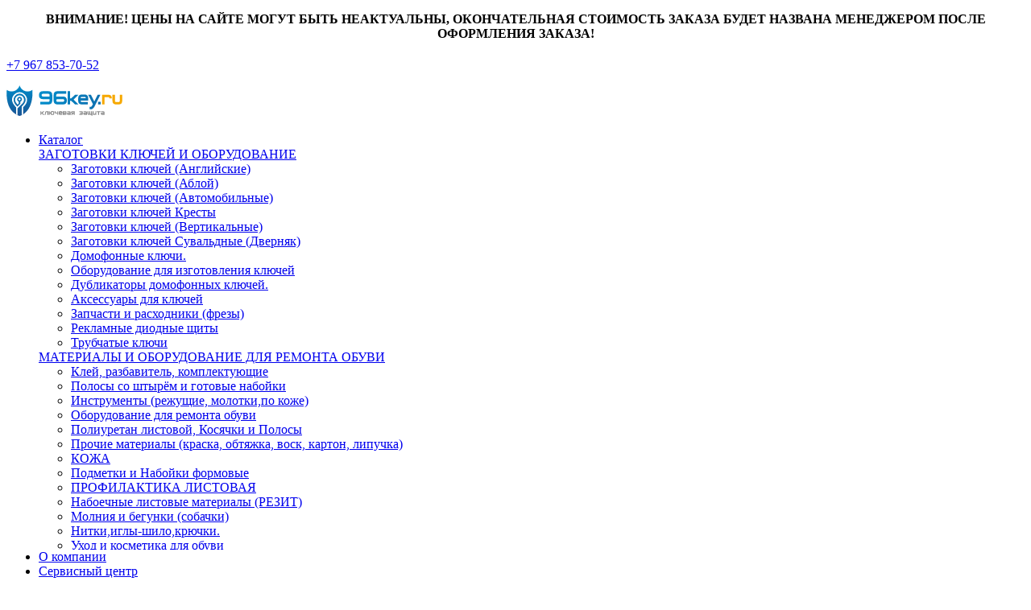

--- FILE ---
content_type: text/html; charset=UTF-8
request_url: https://96key.ru/catalog/materialy-i-oborudovanie-dlya-remonta-obuvi/molniya-i-begunki-sobacki/molniya/molniya-kurtocnaya/molniya-kurtocnaya-t8-judsontraktor-2b80sm-cvsinii-2829
body_size: 20595
content:
<!DOCTYPE html>
<html lang="ru">
<head>
    <title>Молния курточная т.8 &quot;Judson&quot;трактор 2б.,80см цв.синий ( Упаковка 5шт.) в Екатеринбурге, доставка по России — 96key.ru</title>
<meta charset="utf-8">
<meta name="viewport" content="width=device-width, initial-scale=1">
<meta name="csrf-token" content="kuFSX1YYaoUyfgCsp9ok9lSFmpqySUipdm6gpUGT">
<link rel="canonical" href="https://96key.ru/catalog/materialy-i-oborudovanie-dlya-remonta-obuvi/molniya-i-begunki-sobacki/molniya/molniya-kurtocnaya/molniya-kurtocnaya-t8-judsontraktor-2b80sm-cvsinii-2829">
<meta name="og:url" property="og:url" content="https://96key.ru/catalog/materialy-i-oborudovanie-dlya-remonta-obuvi/molniya-i-begunki-sobacki/molniya/molniya-kurtocnaya/molniya-kurtocnaya-t8-judsontraktor-2b80sm-cvsinii-2829">
<meta name="og:image" property="og:image" content="https://96key.ru/storage/thumbnails/catalog/item/2829/1080-1080_b89e686265ec602227ab373f4f1e3c1a/main.jpg?1769908488">
<link media="all" type="text/css" rel="stylesheet" href="/frontend/css/vendors.css?id=b2633df3c6f233ffcc71">
<link media="all" type="text/css" rel="stylesheet" href="/frontend/css/app.css?id=89931dd6ddd53fbee53a">
<link rel="apple-touch-icon" sizes="180x180" href="/apple-touch-icon.png" type="image/png">
<link rel="icon" sizes="32x32" href="/favicon-32x32.png" type="image/png">
<link rel="icon" sizes="16x16" href="/favicon-16x16.png" type="image/png">
<link rel="mask-icon" color="#1e394c" href="/safari-pinned-tab.svg" type="image/svg+xml">
<link rel="manifest" href="/site.webmanifest">
<meta name="apple-mobile-web-app-title" content="96key.ru">
<meta name="application-name" content="96key.ru">
<meta name="msapplication-TileColor" content="#ffffff">
<meta name="theme-color" content="#ffffff">
<meta name="og:type" property="og:type" content="website">
<meta name="description" content="Молния курточная т.8 &quot;Judson&quot;трактор 2б.,80см цв.синий ( Упаковка 5шт.), оптом и в розницу, с доставкой по России. Доставка по Екатеринбургу в день заказа, отправка от 15 минут!">
<meta name="keywords" content="">
<meta name="og:title" property="og:title" content="Молния курточная т.8 "Judson"трактор 2б.,80см цв.синий ( Упаковка 5шт.)">
<meta name="og:description" property="og:description" content="Молния курточная т.8 &quot;Judson&quot;трактор 2б.,80см цв.синий">    <!-- Google Tag Manager -->
    <script>(function(w,d,s,l,i){w[l]=w[l]||[];w[l].push({'gtm.start':
                new Date().getTime(),event:'gtm.js'});var f=d.getElementsByTagName(s)[0],
            j=d.createElement(s),dl=l!='dataLayer'?'&l='+l:'';j.async=true;j.src=
            'https://www.googletagmanager.com/gtm.js?id='+i+dl;f.parentNode.insertBefore(j,f);
        })(window,document,'script','dataLayer','GTM-MGN8KMZ');</script>
    <!-- End Google Tag Manager -->
</head>
<body class="">
    <!-- Google Tag Manager (noscript) -->
    <noscript><iframe src="https://www.googletagmanager.com/ns.html?id=GTM-MGN8KMZ"
                      height="0" width="0" style="display:none;visibility:hidden"></iframe></noscript>
    <!-- End Google Tag Manager (noscript) -->

    <div class="loading-overlay">
    <div class="bounce-loader">
        <div class="bounce1"></div>
        <div class="bounce2"></div>
        <div class="bounce3"></div>
        <div class="bounce4"></div>
    </div>
</div>

    <div class="page-wrapper">
        
        <noindex>
            <div class="label-star bg-primary text-white" style="font-size: 16px; text-transform: uppercase; margin: 0; padding: 7px 10px 5px; font-weight: bold; text-align: center;">
                ВНИМАНИЕ! Цены на сайте могут быть неактуальны, окончательная стоимость заказа будет названа менеджером после оформления заказа!
            </div>
        </noindex>

        <header class="header">
    <div class="header-top">
        <div class="container">
            <div class="header-left">
                <p class="welcome-msg">
                    <i class="fas fa-phone"></i>
                                            <a href="tel:+79678537052" title="Телефон: +7 967 853-70-52">+7 967 853-70-52</a>                                    </p>
            </div>
        </div>
    </div>

    <div class="header-middle sticky-header fix-top sticky-content">
        <div class="container">
            <div class="header-left">
                <a href="#" class="mobile-menu-toggle">
                    <i class="d-icon-bars2"></i>
                </a>
            </div>
            <div class="header-center">
                                    <a href="https://96key.ru" class="logo" title="На главную">
                        <svg width="145" height="39" viewBox="0 0 126 34" fill="none" xmlns="http://www.w3.org/2000/svg">
    <path class="slogan" fill-rule="evenodd" clip-rule="evenodd" d="M40.9065 31.9819H39.5164L37.9845 30.5209H37.4975V31.9819H36.5235V28.0859H37.4975V29.5469H37.9845L39.5252 28.0859H40.9065L38.9142 30.0339L40.9065 31.9819ZM44.0941 31.9819V29.0599H43.1202C42.8545 29.0599 42.6922 29.2222 42.6331 29.5469L42.1461 31.9819H41.1987L41.6592 29.5469C41.789 28.5729 42.276 28.0859 43.1202 28.0859H45.0681V31.9819H44.0941ZM47.5474 29.5469H46.5733V28.0859H45.5994V31.9819H46.5733V30.5209H47.5474V30.6094C47.5474 31.5834 48.0343 32.0704 49.0084 32.0704H49.9824C50.9563 32.0704 51.4433 31.5834 51.4433 30.6094V29.4584C51.4433 28.4843 50.9563 27.9974 49.9824 27.9974H49.0084C48.0343 27.9974 47.5474 28.4843 47.5474 29.4584V29.5469ZM50.4694 30.6094C50.4694 30.9341 50.307 31.0965 49.9824 31.0965H49.0084C48.6837 31.0965 48.5214 30.9341 48.5214 30.6094V29.4584C48.5214 29.1337 48.6837 28.9713 49.0084 28.9713H49.9824C50.307 28.9713 50.4694 29.1337 50.4694 29.4584V30.6094ZM51.9746 28.0859V29.0599C51.9746 30.0339 52.4617 30.5209 53.4356 30.5209H54.8966V31.9819H55.8706V28.0859H54.8966V29.5469H53.4356C53.1109 29.5469 52.9486 29.3846 52.9486 29.0599V28.0859H51.9746ZM60.3864 30.4323V29.4584C60.3864 28.4843 59.8905 27.9974 58.8989 27.9974H57.8895C56.8978 27.9974 56.4019 28.4843 56.4019 29.4584V30.4323V30.5209C56.4019 31.4948 56.8889 31.9819 57.8629 31.9819H60.2093V31.0079H57.8629C57.5382 31.0079 57.3758 30.8456 57.3758 30.5209V30.4323H60.3864ZM57.3758 29.4584C57.3758 29.1337 57.5382 28.9713 57.8629 28.9713H58.9254C59.2501 28.9713 59.4124 29.1337 59.4124 29.4584H57.3758ZM64.4772 30.025C64.7015 29.8067 64.8136 29.5705 64.8136 29.3167C64.8076 28.4962 64.4005 28.0859 63.5918 28.0859H60.9177V31.9819H63.5918C64.4063 31.9819 64.8136 31.5834 64.8136 30.7865C64.8136 30.509 64.7015 30.2552 64.4772 30.025V30.025ZM63.5918 29.5469H61.8916V29.0599H63.5918C63.757 29.0599 63.8397 29.1484 63.8397 29.3255C63.8397 29.4731 63.757 29.5469 63.5918 29.5469ZM63.5918 31.0079H61.8916V30.5209H63.5918C63.757 30.5209 63.8397 30.6094 63.8397 30.7865C63.8397 30.9341 63.757 31.0079 63.5918 31.0079ZM69.2409 31.9819V29.5469C69.2409 28.5729 68.7539 28.0859 67.7799 28.0859H65.522V29.0599H67.7799C68.1046 29.0599 68.2669 29.2192 68.2669 29.538V29.547H66.5669C65.7522 29.547 65.3449 29.9454 65.3449 30.7424C65.3449 31.5687 65.7522 31.982 66.5669 31.982L69.2409 31.9819ZM66.3189 30.7599C66.3189 30.6006 66.4015 30.5209 66.5669 30.5209H68.2669V31.0079H66.5669C66.4015 31.0079 66.3189 30.9253 66.3189 30.7599ZM69.7722 29.3255C69.7722 28.4991 70.1795 28.0859 70.9941 28.0859H73.6681V31.9819H72.6942V30.5209H72.2603L71.0384 31.9819H69.7722L70.9941 30.5209C70.1795 30.5209 69.7722 30.1224 69.7722 29.3255V29.3255ZM72.6942 29.0599H70.9941C70.8288 29.0599 70.7461 29.1484 70.7461 29.3255C70.7461 29.4731 70.8288 29.5469 70.9941 29.5469H72.6942V29.0599ZM81.3008 29.5469H79.6006V30.5209H81.3008C81.466 30.5209 81.5486 30.6094 81.5486 30.7865C81.5486 30.9341 81.466 31.0079 81.3008 31.0079H78.6267V31.9819H81.3008C82.1153 31.9819 82.5226 31.5834 82.5226 30.7865C82.5226 30.509 82.4105 30.2552 82.1862 30.025C82.4105 29.8067 82.5226 29.5705 82.5226 29.3167C82.5166 28.4962 82.1095 28.0859 81.3008 28.0859H78.6267V29.0599H81.3008C81.466 29.0599 81.5486 29.1484 81.5486 29.3255C81.5486 29.4731 81.466 29.5469 81.3008 29.5469V29.5469ZM86.9498 31.9819V29.5469C86.9498 28.5729 86.4629 28.0859 85.4889 28.0859H83.231V29.0599H85.4889C85.8135 29.0599 85.9759 29.2192 85.9759 29.538V29.547H84.2758C83.4612 29.547 83.0539 29.9454 83.0539 30.7424C83.0539 31.5687 83.4612 31.982 84.2758 31.982L86.9498 31.9819ZM84.0279 30.7599C84.0279 30.6006 84.1105 30.5209 84.2758 30.5209H85.9759V31.0079H84.2758C84.1105 31.0079 84.0279 30.9253 84.0279 30.7599ZM91.3771 28.0859V31.0079H90.8902C90.5655 31.0079 90.4031 30.8456 90.4031 30.5209V28.0859H89.4292V30.512C89.4292 30.8426 89.2668 31.0079 88.9421 31.0079C88.6175 31.0079 88.4551 30.8456 88.4551 30.5209V28.0859H87.4812V30.5209C87.4812 31.4948 87.9682 31.9819 88.9421 31.9819C89.0248 31.9819 89.0986 31.9809 89.1635 31.9779C89.2285 31.9749 89.2963 31.9646 89.3671 31.9468C89.438 31.9292 89.5162 31.8996 89.6018 31.8583C89.6874 31.817 89.7922 31.7609 89.9161 31.6901C90.0401 31.7609 90.1449 31.817 90.2304 31.8583C90.3161 31.8996 90.3943 31.9292 90.4651 31.9468C90.536 31.9646 90.6038 31.9749 90.6688 31.9779C90.7337 31.9809 90.8075 31.9819 90.8902 31.9819H91.8641V32.9558H92.8824V31.0079H92.3512V28.0859H91.3771ZM97.0439 31.9819H96.07V31.5657C95.5682 31.9022 95.0813 32.0704 94.609 32.0704C93.635 32.0704 93.148 31.5834 93.148 30.6094V28.0859H94.122V30.6094C94.122 30.9282 94.2843 31.0905 94.609 31.0965C95.2584 31.0137 95.7453 30.7039 96.07 30.1667V28.0859H97.0439V31.9819ZM101.471 29.0599H100.01V31.9819H99.0362V29.0599H97.5753V28.0859H101.471V29.0599ZM105.898 31.9819V29.5469C105.898 28.5729 105.411 28.0859 104.437 28.0859H102.18V29.0599H104.437C104.762 29.0599 104.924 29.2192 104.924 29.538V29.547H103.224C102.41 29.547 102.003 29.9454 102.003 30.7424C102.003 31.5687 102.41 31.982 103.224 31.982L105.898 31.9819ZM102.977 30.7599C102.977 30.6006 103.059 30.5209 103.224 30.5209H104.924V31.0079H103.224C103.059 31.0079 102.977 30.9253 102.977 30.7599Z" fill="#898989"/>
    <path fill-rule="evenodd" clip-rule="evenodd" d="M105.966 20.7508V12.8308H109.926C110.806 12.8308 111.246 13.2708 111.246 14.1509H113.886C113.886 11.511 112.566 10.1909 109.926 10.1909H103.326V20.7508H105.966ZM125.094 16.9107C125.094 19.4707 123.774 20.7508 121.134 20.7508H118.494C115.854 20.7508 114.534 19.4307 114.534 16.7908V10.1909H117.174V16.7908C117.174 17.6548 117.614 18.0948 118.494 18.1109H121.134C122.014 18.0948 122.454 17.6548 122.454 16.7908V10.1909H125.094V16.9107Z" fill="#F6A800"/>
    <path d="M49.3982 16.4308C49.3982 19.3108 47.9582 20.7508 45.0782 20.7508H36.4382V17.8708H45.0782C46.038 17.8708 46.5182 17.3909 46.5182 16.4308V14.9908H39.3182C36.4382 14.9908 34.9982 13.5508 34.9982 10.6708C34.9982 7.79081 36.4382 6.3508 39.3182 6.3508H45.0782C47.9582 6.3508 49.3982 7.79081 49.3982 10.6708V16.4308ZM46.5182 12.1349V10.6708C46.5182 9.71101 46.038 9.2308 45.0782 9.2308H39.3182C38.3581 9.2308 37.8782 9.71101 37.8782 10.6708C37.8782 11.6309 38.3581 12.1108 39.3182 12.1108L46.5182 12.1349ZM65.2382 16.4308C65.2382 19.3108 63.7982 20.7508 60.9182 20.7508H55.1582C52.2782 20.7508 50.8382 19.3108 50.8382 16.4308V10.6708C50.8382 7.79081 52.2782 6.3508 55.1582 6.3508H64.5182V9.2308H55.1582C54.1981 9.2308 53.7182 9.71101 53.7182 10.6708V12.3988C54.0861 12.2069 54.566 12.1108 55.1582 12.1108H60.9182C63.7982 12.1108 65.2382 13.5508 65.2382 16.4308V16.4308ZM62.3582 16.4308C62.3582 15.4707 61.878 14.9908 60.9182 14.9908H55.1582C54.1981 14.9908 53.7182 15.4707 53.7182 16.4308C53.7182 17.3909 54.1981 17.8708 55.1582 17.8708H60.9182C61.878 17.8708 62.3582 17.3909 62.3582 16.4308ZM77.8382 20.7508H74.0701L69.9182 16.7908H68.5981V20.7508H65.9582V6.3508H68.5981V14.1509H69.9182L74.0942 10.1909H77.8382L72.4382 15.4707L77.8382 20.7508ZM88.2782 16.5507V13.9108C88.2782 11.2709 86.934 9.95081 84.2462 9.95081H81.5102C78.8221 9.95081 77.4782 11.2709 77.4782 13.9108V16.5507V16.7908C77.4782 19.4307 78.7983 20.7508 81.4382 20.7508H87.798V18.1109H81.4382C80.558 18.1109 80.1181 17.671 80.1181 16.7908V16.5507H88.2782ZM80.1181 13.9108C80.1181 13.031 80.558 12.591 81.4382 12.591H84.3182C85.198 12.591 85.638 13.031 85.638 13.9108H80.1181ZM89.7423 26.0309H90.9663C92.7101 26.0309 94.0943 24.9988 95.1182 22.9349L96.1982 20.7508L101.478 10.1909H98.5263L94.9022 17.5108L91.2543 10.1909H88.3023L93.3664 20.3188L92.5982 21.9028C91.9264 22.8947 91.3742 23.3907 90.9422 23.3907H89.7423V26.0309ZM101.886 20.7508H99.0062V17.8708H101.886V20.7508Z" fill="url(#paint0_linear)"/>
    <path d="M0.216605 4.99746C0.104803 5.91031 -1.50502 20.1994 6.10498 28.2433C8.52189 30.7981 12.6707 33.0916 13.9741 33.1059C15.4151 33.1215 19.0386 31.0769 21.6337 28.2596C29.1293 20.1224 27.9842 6.12681 27.8745 4.96366C26.4012 6.03687 24.6077 6.66717 22.6723 6.66717C18.7582 6.66717 15.4226 4.09111 14.1473 0.480341C14.0826 0.318977 14.0439 0.202548 14.0125 0.130585C12.834 3.92344 9.4112 6.66717 5.37207 6.66717C3.4571 6.66717 1.68109 6.05028 0.216605 4.99746Z" fill="url(#paint1_linear)"/>
    <path fill-rule="evenodd" clip-rule="evenodd" d="M13.1751 17.7442L13.1591 19.6523L11.8282 20.839C11.8282 20.839 9.18237 18.2733 9.18237 15.5795C9.18237 12.8856 11.4754 10.8812 14.057 10.8812C16.6386 10.8812 18.7713 12.8374 18.7713 15.8039C18.7713 18.7705 16.0854 20.5744 14.6503 22.0095C13.2152 23.4446 11.7483 24.9116 11.7483 24.9116V32.3656L11.7024 32.3435L11.6341 32.3103L11.5718 32.2797L11.4861 32.2371L11.3837 32.1854L11.2713 32.1279L11.1328 32.0557L11.0317 32.0021L10.9688 31.9684L10.9129 31.9382L10.8367 31.8967L10.7477 31.8478L10.6521 31.7947L10.5726 31.75L10.4785 31.6965L10.4163 31.6609L10.3651 31.6313L10.3213 31.6059L10.2766 31.5799L10.2106 31.5411L10.1691 31.5166V23.7254C10.1691 23.7254 5.84778 19.7805 5.84778 15.5473C5.84778 11.3141 9.79241 7.46573 14.0898 7.46573C18.3871 7.46573 22.1072 11.6989 22.1072 15.5473C22.1072 19.3957 19.7821 21.8491 17.9381 23.6931C17.9226 23.7086 17.8999 23.7207 17.8923 23.7406C17.7773 24.0405 17.9287 31.4569 17.9287 31.4569L17.8383 31.5139L17.728 31.5825L17.6121 31.6535L17.5349 31.7003L17.4507 31.7506L17.3553 31.8068L17.2843 31.8482L17.2117 31.89L17.1173 31.9438L17.0149 32.0012L16.9242 32.0513L16.8116 32.1124L16.6779 32.1835L16.6055 32.2213L16.5382 32.2561L16.4875 32.282L16.2548 32.4102V29.9476V29.9792V23.0681C16.2548 23.0681 20.5846 19.2196 20.5846 15.7882C20.5846 12.3567 17.6502 9.00533 14.0584 9.00533C10.4666 9.00533 7.59636 12.2124 7.59636 15.6278C7.59636 19.0432 9.43213 20.928 11.4525 22.9484C11.5162 23.0121 11.579 23.0694 11.6419 23.1187C11.7588 23.2104 14.6291 20.1765 14.8919 19.8456V17.729C14.8919 17.729 16.6091 16.9403 16.6091 15.1444C16.6091 13.3485 15.1003 12.472 14.0252 12.4722C12.9503 12.4725 11.2697 13.478 11.379 15.2636C11.4958 17.1723 12.8974 17.6036 13.1751 17.7442Z" fill="white"/>
    <path fill-rule="evenodd" clip-rule="evenodd" d="M13.9928 13.9898C14.6171 13.9898 15.1232 14.5067 15.1232 15.1443C15.1232 15.782 14.6171 16.2989 13.9928 16.2989C13.3684 16.2989 12.8624 15.782 12.8624 15.1443C12.8624 14.5067 13.3684 13.9898 13.9928 13.9898Z" fill="white"/>
    <defs>
        <linearGradient id="paint0_linear" x1="34.9982" y1="6.3508" x2="101.886" y2="6.3508" gradientUnits="userSpaceOnUse">
            <stop stop-color="#008DCB"/>
            <stop offset="1" stop-color="#0E6FAF"/>
        </linearGradient>
        <linearGradient id="paint1_linear" x1="-5.96046e-08" y1="0.130585" x2="-5.96046e-08" y2="33.106" gradientUnits="userSpaceOnUse">
            <stop stop-color="#008DCB"/>
            <stop offset="1" stop-color="#1A5596"/>
        </linearGradient>
    </defs>
</svg>
                    </a>
                                <nav class="main-nav">
                    <ul class="menu">
                        <li>
                            <a href="https://96key.ru/catalog" title="Каталог">Каталог</a>
                            <div class="megamenu" style="max-height: 500px; overflow: auto">
                                <div class="row">
                                                                            <div class="col-6 col-sm-6 col-md-6 col-lg-6">
                                            <a href="https://96key.ru/catalog/zagotovki-klyucei-i-oborudovanie" class="menu-title" title="ЗАГОТОВКИ КЛЮЧЕЙ И ОБОРУДОВАНИЕ">ЗАГОТОВКИ КЛЮЧЕЙ И ОБОРУДОВАНИЕ</a>
                                            <ul>
                                                                                                    <li>
                                                        <a href="https://96key.ru/catalog/zagotovki-klyucei-i-oborudovanie/zagotovki-klyucei-angliiskie" title="Заготовки ключей (Английские)">
                                                            Заготовки ключей (Английские)

                                                        </a>
                                                    </li>
                                                                                                    <li>
                                                        <a href="https://96key.ru/catalog/zagotovki-klyucei-i-oborudovanie/zagotovki-klyucei-abloi" title="Заготовки ключей (Аблой)">
                                                            Заготовки ключей (Аблой)

                                                        </a>
                                                    </li>
                                                                                                    <li>
                                                        <a href="https://96key.ru/catalog/zagotovki-klyucei-i-oborudovanie/zagotovki-klyucei-avtomobilnye" title="Заготовки ключей (Автомобильные)">
                                                            Заготовки ключей (Автомобильные)

                                                        </a>
                                                    </li>
                                                                                                    <li>
                                                        <a href="https://96key.ru/catalog/zagotovki-klyucei-i-oborudovanie/zagotovki-klyucei-kresty" title="Заготовки ключей Кресты">
                                                            Заготовки ключей Кресты

                                                        </a>
                                                    </li>
                                                                                                    <li>
                                                        <a href="https://96key.ru/catalog/zagotovki-klyucei-i-oborudovanie/zagotovki-klyucei-vertikalnye" title="Заготовки ключей (Вертикальные)">
                                                            Заготовки ключей (Вертикальные)

                                                        </a>
                                                    </li>
                                                                                                    <li>
                                                        <a href="https://96key.ru/catalog/zagotovki-klyucei-i-oborudovanie/zagotovki-klyucei-suvalnye-dvernyak" title="Заготовки ключей Сувальдные (Дверняк)">
                                                            Заготовки ключей Сувальдные (Дверняк)

                                                        </a>
                                                    </li>
                                                                                                    <li>
                                                        <a href="https://96key.ru/catalog/zagotovki-klyucei-i-oborudovanie/domofonnye-klyuci" title="Домофонные ключи.">
                                                            Домофонные ключи.

                                                        </a>
                                                    </li>
                                                                                                    <li>
                                                        <a href="https://96key.ru/catalog/zagotovki-klyucei-i-oborudovanie/oborudovanie-dlya-izgotovleniya-klyucei" title="Оборудование для изготовления ключей">
                                                            Оборудование для изготовления ключей

                                                        </a>
                                                    </li>
                                                                                                    <li>
                                                        <a href="https://96key.ru/catalog/zagotovki-klyucei-i-oborudovanie/dublikatory-domofonnyx-klyucei" title="Дубликаторы домофонных ключей.">
                                                            Дубликаторы домофонных ключей.

                                                        </a>
                                                    </li>
                                                                                                    <li>
                                                        <a href="https://96key.ru/catalog/zagotovki-klyucei-i-oborudovanie/aksessuary-birki-brelki" title="Аксессуары для ключей">
                                                            Аксессуары для ключей

                                                        </a>
                                                    </li>
                                                                                                    <li>
                                                        <a href="https://96key.ru/catalog/zagotovki-klyucei-i-oborudovanie/zapcasti-i-rasxodniki-frezy" title="Запчасти и расходники (фрезы)">
                                                            Запчасти и расходники (фрезы)

                                                        </a>
                                                    </li>
                                                                                                    <li>
                                                        <a href="https://96key.ru/catalog/zagotovki-klyucei-i-oborudovanie/reklamnye-diodnye-shhity" title="Рекламные диодные щиты">
                                                            Рекламные диодные щиты

                                                        </a>
                                                    </li>
                                                                                                    <li>
                                                        <a href="https://96key.ru/catalog/zagotovki-klyucei-i-oborudovanie/trubcatye-klyuci" title="Трубчатые ключи">
                                                            Трубчатые ключи

                                                        </a>
                                                    </li>
                                                                                            </ul>
                                        </div>
                                                                            <div class="col-6 col-sm-6 col-md-6 col-lg-6">
                                            <a href="https://96key.ru/catalog/materialy-i-oborudovanie-dlya-remonta-obuvi" class="menu-title" title="МАТЕРИАЛЫ И ОБОРУДОВАНИЕ ДЛЯ РЕМОНТА ОБУВИ">МАТЕРИАЛЫ И ОБОРУДОВАНИЕ ДЛЯ РЕМОНТА ОБУВИ</a>
                                            <ul>
                                                                                                    <li>
                                                        <a href="https://96key.ru/catalog/materialy-i-oborudovanie-dlya-remonta-obuvi/klei-razbavitel-komplektuyushhie" title="Клей, разбавитель, комплектующие">
                                                            Клей, разбавитель, комплектующие

                                                        </a>
                                                    </li>
                                                                                                    <li>
                                                        <a href="https://96key.ru/catalog/materialy-i-oborudovanie-dlya-remonta-obuvi/polosy-so-styryom-i-gotovye-naboiki" title="Полосы со штырём и готовые набойки">
                                                            Полосы со штырём и готовые набойки

                                                        </a>
                                                    </li>
                                                                                                    <li>
                                                        <a href="https://96key.ru/catalog/materialy-i-oborudovanie-dlya-remonta-obuvi/instrumenty-rezushhie-molotkipo-koze" title="Инструменты (режущие, молотки,по коже)">
                                                            Инструменты (режущие, молотки,по коже)

                                                        </a>
                                                    </li>
                                                                                                    <li>
                                                        <a href="https://96key.ru/catalog/materialy-i-oborudovanie-dlya-remonta-obuvi/oborudovanie-dlya-remonta-obuvi" title="Оборудование для ремонта обуви">
                                                            Оборудование для ремонта обуви

                                                        </a>
                                                    </li>
                                                                                                    <li>
                                                        <a href="https://96key.ru/catalog/materialy-i-oborudovanie-dlya-remonta-obuvi/poliuretan-listovoi-kosyacki-i-polosy" title="Полиуретан листовой, Косячки и Полосы">
                                                            Полиуретан листовой, Косячки и Полосы

                                                        </a>
                                                    </li>
                                                                                                    <li>
                                                        <a href="https://96key.ru/catalog/materialy-i-oborudovanie-dlya-remonta-obuvi/procie-materialy-kraska-obtyazka-vosk-karton-lipucka" title="Прочие материалы (краска, обтяжка, воск, картон, липучка)">
                                                            Прочие материалы (краска, обтяжка, воск, картон, липучка)

                                                        </a>
                                                    </li>
                                                                                                    <li>
                                                        <a href="https://96key.ru/catalog/materialy-i-oborudovanie-dlya-remonta-obuvi/koza" title="КОЖА">
                                                            КОЖА

                                                        </a>
                                                    </li>
                                                                                                    <li>
                                                        <a href="https://96key.ru/catalog/materialy-i-oborudovanie-dlya-remonta-obuvi/podmetki-i-naboiki-formovye" title="Подметки и Набойки формовые">
                                                            Подметки и Набойки формовые

                                                        </a>
                                                    </li>
                                                                                                    <li>
                                                        <a href="https://96key.ru/catalog/materialy-i-oborudovanie-dlya-remonta-obuvi/profilaktika-listovaya" title="ПРОФИЛАКТИКА ЛИСТОВАЯ">
                                                            ПРОФИЛАКТИКА ЛИСТОВАЯ

                                                        </a>
                                                    </li>
                                                                                                    <li>
                                                        <a href="https://96key.ru/catalog/materialy-i-oborudovanie-dlya-remonta-obuvi/naboecnye-listovye-materialy-rezit" title="Набоечные листовые материалы (РЕЗИТ)">
                                                            Набоечные листовые материалы (РЕЗИТ)

                                                        </a>
                                                    </li>
                                                                                                    <li>
                                                        <a href="https://96key.ru/catalog/materialy-i-oborudovanie-dlya-remonta-obuvi/molniya-i-begunki-sobacki" title="Молния и бегунки (собачки)">
                                                            Молния и бегунки (собачки)

                                                        </a>
                                                    </li>
                                                                                                    <li>
                                                        <a href="https://96key.ru/catalog/materialy-i-oborudovanie-dlya-remonta-obuvi/nitkiigly-silokryucki" title="Нитки,иглы-шило,крючки.">
                                                            Нитки,иглы-шило,крючки.

                                                        </a>
                                                    </li>
                                                                                                    <li>
                                                        <a href="https://96key.ru/catalog/materialy-i-oborudovanie-dlya-remonta-obuvi/uxod-i-kosmetika-dlya-obuvi" title="Уход и косметика для обуви">
                                                            Уход и косметика для обуви

                                                        </a>
                                                    </li>
                                                                                                    <li>
                                                        <a href="https://96key.ru/catalog/materialy-i-oborudovanie-dlya-remonta-obuvi/knopki" title="Кнопки (магнитые,кобурные)">
                                                            Кнопки (магнитые,кобурные)

                                                        </a>
                                                    </li>
                                                                                                    <li>
                                                        <a href="https://96key.ru/catalog/materialy-i-oborudovanie-dlya-remonta-obuvi/pryazki-dlya-remnya" title="Пряжки для ремня">
                                                            Пряжки для ремня

                                                        </a>
                                                    </li>
                                                                                                    <li>
                                                        <a href="https://96key.ru/catalog/materialy-i-oborudovanie-dlya-remonta-obuvi/lyuversy" title="Люверсы">
                                                            Люверсы

                                                        </a>
                                                    </li>
                                                                                                    <li>
                                                        <a href="https://96key.ru/catalog/materialy-i-oborudovanie-dlya-remonta-obuvi/xolniteny" title="Хольнитены">
                                                            Хольнитены

                                                        </a>
                                                    </li>
                                                                                            </ul>
                                        </div>
                                                                    </div>
                            </div>
                        </li>
                        <li><a href="/about" title="О компании">О компании</a></li>
                        <li>
                            <a href="/service" title="Сервисный центр">Сервисный центр</a>
                            <div class="megamenu">
                                <div class="row">
                                    <a href="https://96key.ru/service/keys" class="col-6 col-sm-4 col-md-3 col-lg-4 menu-banner menu-banner2 banner banner-fixed" title="Изготовление и кодировка ключей любой сложности">
                                        <figure class="mr-1">
                                            <img src="/images/services/keys.webp" alt="Изготовление и кодировка ключей любой сложности" width="383" height="577">
                                        </figure>
                                        <div class="banner-content x-50 text-center">
                                            <p class="banner-subtitle font-weight-bold text-white mb-0">Изготовление и кодировка ключей любой сложности</p>
                                        </div>
                                    </a>
                                    <a href="https://96key.ru/service/obuv" class="col-6 col-sm-4 col-md-3 col-lg-4 menu-banner menu-banner2 banner banner-fixed" title="Ремонт обуви и реставрация кожаных изделий">
                                        <figure class="ml-1">
                                            <img src="/images/services/obuv.webp" alt="Ремонт обуви и реставрация кожаных изделий" width="323" height="488"/>
                                        </figure>
                                        <div class="banner-content x-50 text-center">
                                            <p class="banner-subtitle font-weight-bold text-white mb-0">Ремонт обуви и реставрация кожаных изделий</p>
                                        </div>
                                    </a>
                                    <div class="col-6 col-sm-4 col-md-3 col-lg-4">
                                        <a class="menu-title" title="Дополнительные услуги">Дополнительные услуги</a>
                                        <ul>
                                                                                            <li><a href="https://96key.ru/service/remont-iphone" title="Ремонт iPhone">Ремонт iPhone</a></li>
                                                                                            <li><a href="https://96key.ru/service/remont-sotovyx-telefonov" title="Ремонт сотовых телефонов">Ремонт сотовых телефонов</a></li>
                                                                                            <li><a href="https://96key.ru/service/remont-kompyuterov" title="Ремонт компьютеров">Ремонт компьютеров</a></li>
                                                                                            <li><a href="https://96key.ru/service/remont-plansetov" title="Ремонт планшетов">Ремонт планшетов</a></li>
                                                                                            <li><a href="https://96key.ru/service/remont-noutbukov" title="Ремонт ноутбуков">Ремонт ноутбуков</a></li>
                                                                                            <li><a href="https://96key.ru/service/remont-casov" title="Ремонт часов">Ремонт часов</a></li>
                                                                                            <li><a href="https://96key.ru/service/programmnyi-remont" title="Программный ремонт">Программный ремонт</a></li>
                                                                                            <li><a href="https://96key.ru/service/priem-odezdy-v-ximcistku" title="Прием одежды в химчистку">Прием одежды в химчистку</a></li>
                                                                                    </ul>
                                    </div>
                                </div>
                            </div>
                        </li>
                        <li><a href="/payment-and-delivery" title="Оплата и доставка">Оплата и доставка</a></li>
                        <li class="d-xl-show"><a href="/contacts" title="Контакты">Контакты</a></li>
                    </ul>
                </nav>
                <span class="divider"></span>
                <div class="header-search hs-toggle">
                    <a href="#" class="search-toggle">
                        <i class="d-icon-search"></i>
                    </a>
                    <form action="https://96key.ru/catalog/search" class="input-wrapper">
    <input type="text" class="form-control" name="query" autocomplete="off"
           placeholder="Поиск по каталогу..." required />
    <button class="btn btn-search" type="submit">
        <i class="d-icon-search"></i>
    </button>
</form>
                </div>
            </div>
            <div class="header-right">
                <div id="cart-block">
                    <div class="cart dropdown cart-dropdown">
        <a href="https://96key.ru/order" class="cart-toggle">
            <span class="cart-label">
                <span class="cart-name">Корзина</span>
                <span class="cart-price">пусто</span>
            </span>
            <i class="minicart-icon">
                <span class="cart-count">0</span>
            </i>
        </a>
            </div>
                </div>

                <div class="header-search hs-toggle mobile-search">
                    <a href="#" class="search-toggle">
                        <i class="d-icon-search"></i>
                    </a>
                    <form action="https://96key.ru/catalog/search" class="input-wrapper">
    <input type="text" class="form-control" name="query" autocomplete="off"
           placeholder="Поиск по каталогу..." required />
    <button class="btn btn-search" type="submit">
        <i class="d-icon-search"></i>
    </button>
</form>
                </div>
            </div>
        </div>
    </div>
</header>

        <main class="main" >
            <div class="page-content mb-10">
        <div class="container">
            <div class="product-navigation mb-3">
                <ul class="breadcrumb breadcrumb-lg" itemscope itemtype="https://schema.org/BreadcrumbList">
                    <li data-i="0"><a href="https://96key.ru" title="На главную"><i class="d-icon-home"></i></a></li>
                    <li itemprop="itemListElement" itemscope itemtype="https://schema.org/ListItem">
                        <a itemprop="item" href="https://96key.ru/catalog" title="Каталог">
                            <span itemprop="name">Каталог</span>
                        </a>
                        <meta itemprop="position" content="1" />
                    </li>
                                            <li itemprop="itemListElement" itemscope itemtype="https://schema.org/ListItem">
                            <a itemprop="item" href="https://96key.ru/catalog/materialy-i-oborudovanie-dlya-remonta-obuvi" title="МАТЕРИАЛЫ И ОБОРУДОВАНИЕ ДЛЯ РЕМОНТА ОБУВИ">
                                <span itemprop="name">МАТЕРИАЛЫ И ОБОРУДОВАНИЕ ДЛЯ РЕМОНТА ОБУВИ</span>
                            </a>
                            <meta itemprop="position" content="2" />
                        </li>
                                            <li itemprop="itemListElement" itemscope itemtype="https://schema.org/ListItem">
                            <a itemprop="item" href="https://96key.ru/catalog/materialy-i-oborudovanie-dlya-remonta-obuvi/molniya-i-begunki-sobacki" title="Молния и бегунки (собачки)">
                                <span itemprop="name">Молния и бегунки (собачки)</span>
                            </a>
                            <meta itemprop="position" content="3" />
                        </li>
                                            <li itemprop="itemListElement" itemscope itemtype="https://schema.org/ListItem">
                            <a itemprop="item" href="https://96key.ru/catalog/materialy-i-oborudovanie-dlya-remonta-obuvi/molniya-i-begunki-sobacki/molniya" title="Молния">
                                <span itemprop="name">Молния</span>
                            </a>
                            <meta itemprop="position" content="4" />
                        </li>
                                        <li itemprop="itemListElement" itemscope itemtype="https://schema.org/ListItem">
                        <a itemprop="item" href="https://96key.ru/catalog/materialy-i-oborudovanie-dlya-remonta-obuvi/molniya-i-begunki-sobacki/molniya/molniya-kurtocnaya" title="Молния курточная">
                            <span itemprop="name">Молния курточная</span>
                        </a>
                        <meta itemprop="position" content="5" />
                    </li>
                </ul>
            </div>

            <div itemscope itemtype="https://schema.org/Product" class="product product-single row mb-4">
    <div class="col-md-6">
        <div class="product-gallery product-gallery-sticky">
            <div class="product-single-carousel  owl-carousel  owl-theme owl-nav-inner row cols-1">
                                    <figure class="product-image" >
                        <img src="https://96key.ru/storage/thumbnails/catalog/item/2829/580-/main.webp?1769908488"
                             data-zoom-image="https://96key.ru/storage/thumbnails/catalog/item/2829/1000-/main.webp?1769908488"
                             alt="Молния курточная т.8 &quot;Judson&quot;трактор 2б.,80см цв.синий ( Упаковка 5шт.)" width="1000" height="1000"
                             itemprop="image"/>
                    </figure>
                            </div>
                    </div>
    </div>
    <div class="col-md-6">
        <div class="product-details">
            <h1 itemprop="name" class="product-name" data-url="https://96key.ru/catalog/materialy-i-oborudovanie-dlya-remonta-obuvi/molniya-i-begunki-sobacki/molniya/molniya-kurtocnaya/molniya-kurtocnaya-t8-judsontraktor-2b80sm-cvsinii-2829">Молния курточная т.8 &quot;Judson&quot;трактор 2б.,80см цв.синий ( Упаковка 5шт.)</h1>

            <div class="product-meta">
                Артикул: <span class="product-sku">НФ-00002051</span>
            </div>

            <div class="product-price" itemprop="offers" itemscope itemtype="https://schema.org/Offer">
                <meta itemprop="price" content="133.5">
                <meta itemprop="priceCurrency" content="RUB">
                                    <link itemprop="availability" href="https://schema.org/InStock">
                    <ins class="new-price">133,50 ₽</ins>
                                            <del class="old-price">135,50 ₽</del>
                                                </div>
            
                            <div class="product-meta">
                    Оптовая цена:
                    <div class="product-price">
                        <span class="old-price">122,90 ₽</span>
                        <noindex>
                            <a href="#opt-price-text" class="popup-inline" title="Как купить по оптовой цене?" style="font-size: 0.5em; font-weight: normal">
                                <i class="d-icon-info"></i>
                                Как купить по оптовой цене?
                            </a>
                        </noindex>
                    </div>
                </div>
            
            
            
                            <hr class="product-divider">

                <div class="product-form product-qty">
                    <div class="product-form-group">
                        <div class="input-group">
                            <button class="quantity-minus d-icon-minus"></button>
                            <input class="quantity form-control" type="number" min="1" max="100000" data-item="2829"/>
                            <button class="quantity-plus d-icon-plus"></button>
                        </div>
                        <label>шт.</label>
                        <button class="btn-product btn-cart js-add-to-cart"><i class="d-icon-bag"></i>В корзину</button>

                        
                                            </div>
                </div>
            
            <hr class="product-divider mb-3">

                            <div class="tab tab-nav-simple product-tabs mt-10">
                    <ul class="nav nav-tabs" role="tablist">
                        <li class="nav-item">
                            <a class="nav-link active" href="#product-tab-description" title="Описание">Описание</a>
                        </li>

                        
                        <li class="nav-item">
                            <a class="nav-link" href="#product-tab-shipping-returns" title="Оплата и доставка">Оплата и доставка</a>
                        </li>
                    </ul>
                    <div class="tab-content">
                        <div class="tab-pane active in" id="product-tab-description" itemprop="description">
                            Молния курточная т.8 "Judson"трактор 2б.,80см цв.синий
                        </div>

                        
                        <div class="tab-pane" id="product-tab-shipping-returns">
                            <p><strong>Вы можете оплатить заказ любым удобным для вас способом:</strong></p>
<ol>
<li>Банковской картой на сайте</li>
<li>Наличными при самовывозе</li>
<li>Банковской картой при самовывозе</li>
<li>Банковским переводом</li>
</ol>
<p><strong>Минимальная сумма заказа на доставку — 2 000 руб.</strong></p>
<p><strong>Доставка по Екатеринбургу:</strong></p>
<p>По тарифам сервиса <a href="https://dostavka.yandex.ru">Яндекс.Доставка</a>.</p>
<p><strong>Другие регионы:</strong></p>
<p>При доставке в другие регионы страны мы используем ведущие транспортные компании и почту России.
Стоимость доставки рассчитывыается менеджером по тарифам транспортных компаний.</p>

                        </div>
                    </div>
                </div>
                    </div>
    </div>
</div>
        </div>

        <section class="product-wrapper container mt-10 pt-3 pb-8">
    <h2 class="title">Похожие товары</h2>
    <div class="owl-carousel owl-theme row owl-nav-full cols-2 cols-md-3 cols-lg-4" data-owl-options="{
                        'items': 5,
                        'nav': false,
                        'loop': false,
                        'dots': true,
                        'margin': 20,
                        'responsive': {
                            '0': {
                                'items': 2
                            },
                            '768': {
                                'items': 3
                            },
                            '992': {
                                'items': 4,
                                'dots': false,
                                'nav': true
                            }
                        }
                    }">
                    <div class="product-wrap">
    <div class="product shadow-media">
        <figure class="product-media">
            <a href="https://96key.ru/catalog/materialy-i-oborudovanie-dlya-remonta-obuvi/molniya-i-begunki-sobacki/molniya/molniya-kurtocnaya/molniya-kurtocnaya-t5-judsontraktor-2b80sm-cvcyornyi-2789" class="product-image" title="Молния курточная т.5 &quot;Judson&quot;трактор 2б.,80см цв.Чёрный ( Упаковка 5шт.)">
                <img src="https://96key.ru/storage/thumbnails/catalog/item/2789/280-/main.webp?1769902650" alt="Молния курточная т.5 &quot;Judson&quot;трактор 2б.,80см цв.Чёрный ( Упаковка 5шт.)" width="280" height="280">
            </a>
            <div class="product-label-group">
                                                <label class="product-label label-sale">–2%</label>
                            </div>
            <div class="product-action-vertical">
                <input type="hidden" class="quantity" data-item="2789" value="1"/>
                <a href="#" class="btn-product-icon btn-cart" data-toggle="modal"
                   data-target="#addCartModal" title="Добавить в корзину"><i class="d-icon-bag"></i></a>
            </div>
            <div class="product-action">
                <a href="https://96key.ru/catalog/materialy-i-oborudovanie-dlya-remonta-obuvi/molniya-i-begunki-sobacki/molniya/molniya-kurtocnaya/molniya-kurtocnaya-t5-judsontraktor-2b80sm-cvcyornyi-2789" class="btn-product btn-quickview" title="Быстрый просмотр">Быстрый просмотр</a>
            </div>
        </figure>
        <div class="product-details">
            <div class="product-cat">
                <a href="https://96key.ru/catalog/materialy-i-oborudovanie-dlya-remonta-obuvi/molniya-i-begunki-sobacki/molniya/molniya-kurtocnaya" title="Молния курточная">Молния курточная</a>
            </div>
            <h3 class="product-name" data-url="https://96key.ru/catalog/materialy-i-oborudovanie-dlya-remonta-obuvi/molniya-i-begunki-sobacki/molniya/molniya-kurtocnaya/molniya-kurtocnaya-t5-judsontraktor-2b80sm-cvcyornyi-2789">
                <a href="https://96key.ru/catalog/materialy-i-oborudovanie-dlya-remonta-obuvi/molniya-i-begunki-sobacki/molniya/molniya-kurtocnaya/molniya-kurtocnaya-t5-judsontraktor-2b80sm-cvcyornyi-2789" title="Молния курточная т.5 &quot;Judson&quot;трактор 2б.,80см цв.Чёрный ( Упаковка 5шт.)">Молния курточная т.5 &quot;Judson&quot;трактор 2б.,80см цв.Чёрный ( Упаковка 5шт.)</a>
            </h3>
            <div class="product-price">
                <ins class="new-price">76,50 ₽</ins>
                                <del class="old-price">78,00 ₽</del>
                            </div>
        </div>
    </div>
</div>
                    <div class="product-wrap">
    <div class="product shadow-media">
        <figure class="product-media">
            <a href="https://96key.ru/catalog/materialy-i-oborudovanie-dlya-remonta-obuvi/molniya-i-begunki-sobacki/molniya/molniya-kurtocnaya/molniya-dzinsovaya-nerazemnaya-temno-sinyaya-zoloto-18-sm-2462" class="product-image" title="Молния джинсовая неразъемная темно-синяя золото 18 см.( Упаковка 5шт.)">
                <img src="https://96key.ru/storage/thumbnails/catalog/item/2462/280-/main.webp?1722929897" alt="Молния джинсовая неразъемная темно-синяя золото 18 см.( Упаковка 5шт.)" width="280" height="280">
            </a>
            <div class="product-label-group">
                                                <label class="product-label label-sale">–2%</label>
                            </div>
            <div class="product-action-vertical">
                <input type="hidden" class="quantity" data-item="2462" value="1"/>
                <a href="#" class="btn-product-icon btn-cart" data-toggle="modal"
                   data-target="#addCartModal" title="Добавить в корзину"><i class="d-icon-bag"></i></a>
            </div>
            <div class="product-action">
                <a href="https://96key.ru/catalog/materialy-i-oborudovanie-dlya-remonta-obuvi/molniya-i-begunki-sobacki/molniya/molniya-kurtocnaya/molniya-dzinsovaya-nerazemnaya-temno-sinyaya-zoloto-18-sm-2462" class="btn-product btn-quickview" title="Быстрый просмотр">Быстрый просмотр</a>
            </div>
        </figure>
        <div class="product-details">
            <div class="product-cat">
                <a href="https://96key.ru/catalog/materialy-i-oborudovanie-dlya-remonta-obuvi/molniya-i-begunki-sobacki/molniya/molniya-kurtocnaya" title="Молния курточная">Молния курточная</a>
            </div>
            <h3 class="product-name" data-url="https://96key.ru/catalog/materialy-i-oborudovanie-dlya-remonta-obuvi/molniya-i-begunki-sobacki/molniya/molniya-kurtocnaya/molniya-dzinsovaya-nerazemnaya-temno-sinyaya-zoloto-18-sm-2462">
                <a href="https://96key.ru/catalog/materialy-i-oborudovanie-dlya-remonta-obuvi/molniya-i-begunki-sobacki/molniya/molniya-kurtocnaya/molniya-dzinsovaya-nerazemnaya-temno-sinyaya-zoloto-18-sm-2462" title="Молния джинсовая неразъемная темно-синяя золото 18 см.( Упаковка 5шт.)">Молния джинсовая неразъемная темно-синяя золото 18 см.( Упаковка 5шт.)</a>
            </h3>
            <div class="product-price">
                <ins class="new-price">42,00 ₽</ins>
                                <del class="old-price">42,50 ₽</del>
                            </div>
        </div>
    </div>
</div>
                    <div class="product-wrap">
    <div class="product shadow-media">
        <figure class="product-media">
            <a href="https://96key.ru/catalog/materialy-i-oborudovanie-dlya-remonta-obuvi/molniya-i-begunki-sobacki/molniya/molniya-kurtocnaya/molniya-kurtocnaya-t5-judsontraktor-2b120sm-cvcyornyi-2814" class="product-image" title="Молния курточная т.5 &quot;Judson&quot;трактор 2б.,120см цв.чёрный ( Упаковка 5шт.)">
                <img src="https://96key.ru/storage/thumbnails/catalog/item/2814/280-/main.webp?1769902650" alt="Молния курточная т.5 &quot;Judson&quot;трактор 2б.,120см цв.чёрный ( Упаковка 5шт.)" width="280" height="280">
            </a>
            <div class="product-label-group">
                                                <label class="product-label label-sale">–2%</label>
                            </div>
            <div class="product-action-vertical">
                <input type="hidden" class="quantity" data-item="2814" value="1"/>
                <a href="#" class="btn-product-icon btn-cart" data-toggle="modal"
                   data-target="#addCartModal" title="Добавить в корзину"><i class="d-icon-bag"></i></a>
            </div>
            <div class="product-action">
                <a href="https://96key.ru/catalog/materialy-i-oborudovanie-dlya-remonta-obuvi/molniya-i-begunki-sobacki/molniya/molniya-kurtocnaya/molniya-kurtocnaya-t5-judsontraktor-2b120sm-cvcyornyi-2814" class="btn-product btn-quickview" title="Быстрый просмотр">Быстрый просмотр</a>
            </div>
        </figure>
        <div class="product-details">
            <div class="product-cat">
                <a href="https://96key.ru/catalog/materialy-i-oborudovanie-dlya-remonta-obuvi/molniya-i-begunki-sobacki/molniya/molniya-kurtocnaya" title="Молния курточная">Молния курточная</a>
            </div>
            <h3 class="product-name" data-url="https://96key.ru/catalog/materialy-i-oborudovanie-dlya-remonta-obuvi/molniya-i-begunki-sobacki/molniya/molniya-kurtocnaya/molniya-kurtocnaya-t5-judsontraktor-2b120sm-cvcyornyi-2814">
                <a href="https://96key.ru/catalog/materialy-i-oborudovanie-dlya-remonta-obuvi/molniya-i-begunki-sobacki/molniya/molniya-kurtocnaya/molniya-kurtocnaya-t5-judsontraktor-2b120sm-cvcyornyi-2814" title="Молния курточная т.5 &quot;Judson&quot;трактор 2б.,120см цв.чёрный ( Упаковка 5шт.)">Молния курточная т.5 &quot;Judson&quot;трактор 2б.,120см цв.чёрный ( Упаковка 5шт.)</a>
            </h3>
            <div class="product-price">
                <ins class="new-price">82,50 ₽</ins>
                                <del class="old-price">83,50 ₽</del>
                            </div>
        </div>
    </div>
</div>
                    <div class="product-wrap">
    <div class="product shadow-media">
        <figure class="product-media">
            <a href="https://96key.ru/catalog/materialy-i-oborudovanie-dlya-remonta-obuvi/molniya-i-begunki-sobacki/molniya/molniya-kurtocnaya/molniya-dzinsovaya-nerazemnaya-cyornaya-zoloto-18-sm-2747" class="product-image" title="Молния джинсовая неразъемная чёрная золото 18 см.">
                <img src="https://96key.ru/storage/thumbnails/catalog/item/2747/280-/main.webp?1722929897" alt="Молния джинсовая неразъемная чёрная золото 18 см." width="280" height="280">
            </a>
            <div class="product-label-group">
                                                <label class="product-label label-sale">–2%</label>
                            </div>
            <div class="product-action-vertical">
                <input type="hidden" class="quantity" data-item="2747" value="1"/>
                <a href="#" class="btn-product-icon btn-cart" data-toggle="modal"
                   data-target="#addCartModal" title="Добавить в корзину"><i class="d-icon-bag"></i></a>
            </div>
            <div class="product-action">
                <a href="https://96key.ru/catalog/materialy-i-oborudovanie-dlya-remonta-obuvi/molniya-i-begunki-sobacki/molniya/molniya-kurtocnaya/molniya-dzinsovaya-nerazemnaya-cyornaya-zoloto-18-sm-2747" class="btn-product btn-quickview" title="Быстрый просмотр">Быстрый просмотр</a>
            </div>
        </figure>
        <div class="product-details">
            <div class="product-cat">
                <a href="https://96key.ru/catalog/materialy-i-oborudovanie-dlya-remonta-obuvi/molniya-i-begunki-sobacki/molniya/molniya-kurtocnaya" title="Молния курточная">Молния курточная</a>
            </div>
            <h3 class="product-name" data-url="https://96key.ru/catalog/materialy-i-oborudovanie-dlya-remonta-obuvi/molniya-i-begunki-sobacki/molniya/molniya-kurtocnaya/molniya-dzinsovaya-nerazemnaya-cyornaya-zoloto-18-sm-2747">
                <a href="https://96key.ru/catalog/materialy-i-oborudovanie-dlya-remonta-obuvi/molniya-i-begunki-sobacki/molniya/molniya-kurtocnaya/molniya-dzinsovaya-nerazemnaya-cyornaya-zoloto-18-sm-2747" title="Молния джинсовая неразъемная чёрная золото 18 см.">Молния джинсовая неразъемная чёрная золото 18 см.</a>
            </h3>
            <div class="product-price">
                <ins class="new-price">42,00 ₽</ins>
                                <del class="old-price">42,50 ₽</del>
                            </div>
        </div>
    </div>
</div>
            </div>
</section>
    </div>
        </main>

        <footer class="footer">
    <div class="container">
        <div class="footer-top">
            <div class="row">
                <div class="col-lg-3">
                    <div class="logo-footer">
                        <svg width="145" height="39" viewBox="0 0 126 34" fill="none" xmlns="http://www.w3.org/2000/svg">
    <path fill-rule="evenodd" clip-rule="evenodd" d="M40.9065 31.9819H39.5164L37.9845 30.5209H37.4975V31.9819H36.5235V28.0859H37.4975V29.5469H37.9845L39.5252 28.0859H40.9065L38.9142 30.0339L40.9065 31.9819ZM44.0941 31.9819V29.0599H43.1202C42.8545 29.0599 42.6922 29.2222 42.6331 29.5469L42.1461 31.9819H41.1987L41.6592 29.5469C41.789 28.5729 42.276 28.0859 43.1202 28.0859H45.0681V31.9819H44.0941ZM47.5474 29.5469H46.5733V28.0859H45.5994V31.9819H46.5733V30.5209H47.5474V30.6094C47.5474 31.5834 48.0343 32.0704 49.0084 32.0704H49.9824C50.9563 32.0704 51.4433 31.5834 51.4433 30.6094V29.4584C51.4433 28.4843 50.9563 27.9974 49.9824 27.9974H49.0084C48.0343 27.9974 47.5474 28.4843 47.5474 29.4584V29.5469ZM50.4694 30.6094C50.4694 30.9341 50.307 31.0965 49.9824 31.0965H49.0084C48.6837 31.0965 48.5214 30.9341 48.5214 30.6094V29.4584C48.5214 29.1337 48.6837 28.9713 49.0084 28.9713H49.9824C50.307 28.9713 50.4694 29.1337 50.4694 29.4584V30.6094ZM51.9746 28.0859V29.0599C51.9746 30.0339 52.4617 30.5209 53.4356 30.5209H54.8966V31.9819H55.8706V28.0859H54.8966V29.5469H53.4356C53.1109 29.5469 52.9486 29.3846 52.9486 29.0599V28.0859H51.9746ZM60.3864 30.4323V29.4584C60.3864 28.4843 59.8905 27.9974 58.8989 27.9974H57.8895C56.8978 27.9974 56.4019 28.4843 56.4019 29.4584V30.4323V30.5209C56.4019 31.4948 56.8889 31.9819 57.8629 31.9819H60.2093V31.0079H57.8629C57.5382 31.0079 57.3758 30.8456 57.3758 30.5209V30.4323H60.3864ZM57.3758 29.4584C57.3758 29.1337 57.5382 28.9713 57.8629 28.9713H58.9254C59.2501 28.9713 59.4124 29.1337 59.4124 29.4584H57.3758ZM64.4772 30.025C64.7015 29.8067 64.8136 29.5705 64.8136 29.3167C64.8076 28.4962 64.4005 28.0859 63.5918 28.0859H60.9177V31.9819H63.5918C64.4063 31.9819 64.8136 31.5834 64.8136 30.7865C64.8136 30.509 64.7015 30.2552 64.4772 30.025V30.025ZM63.5918 29.5469H61.8916V29.0599H63.5918C63.757 29.0599 63.8397 29.1484 63.8397 29.3255C63.8397 29.4731 63.757 29.5469 63.5918 29.5469ZM63.5918 31.0079H61.8916V30.5209H63.5918C63.757 30.5209 63.8397 30.6094 63.8397 30.7865C63.8397 30.9341 63.757 31.0079 63.5918 31.0079ZM69.2409 31.9819V29.5469C69.2409 28.5729 68.7539 28.0859 67.7799 28.0859H65.522V29.0599H67.7799C68.1046 29.0599 68.2669 29.2192 68.2669 29.538V29.547H66.5669C65.7522 29.547 65.3449 29.9454 65.3449 30.7424C65.3449 31.5687 65.7522 31.982 66.5669 31.982L69.2409 31.9819ZM66.3189 30.7599C66.3189 30.6006 66.4015 30.5209 66.5669 30.5209H68.2669V31.0079H66.5669C66.4015 31.0079 66.3189 30.9253 66.3189 30.7599ZM69.7722 29.3255C69.7722 28.4991 70.1795 28.0859 70.9941 28.0859H73.6681V31.9819H72.6942V30.5209H72.2603L71.0384 31.9819H69.7722L70.9941 30.5209C70.1795 30.5209 69.7722 30.1224 69.7722 29.3255V29.3255ZM72.6942 29.0599H70.9941C70.8288 29.0599 70.7461 29.1484 70.7461 29.3255C70.7461 29.4731 70.8288 29.5469 70.9941 29.5469H72.6942V29.0599ZM81.3008 29.5469H79.6006V30.5209H81.3008C81.466 30.5209 81.5486 30.6094 81.5486 30.7865C81.5486 30.9341 81.466 31.0079 81.3008 31.0079H78.6267V31.9819H81.3008C82.1153 31.9819 82.5226 31.5834 82.5226 30.7865C82.5226 30.509 82.4105 30.2552 82.1862 30.025C82.4105 29.8067 82.5226 29.5705 82.5226 29.3167C82.5166 28.4962 82.1095 28.0859 81.3008 28.0859H78.6267V29.0599H81.3008C81.466 29.0599 81.5486 29.1484 81.5486 29.3255C81.5486 29.4731 81.466 29.5469 81.3008 29.5469V29.5469ZM86.9498 31.9819V29.5469C86.9498 28.5729 86.4629 28.0859 85.4889 28.0859H83.231V29.0599H85.4889C85.8135 29.0599 85.9759 29.2192 85.9759 29.538V29.547H84.2758C83.4612 29.547 83.0539 29.9454 83.0539 30.7424C83.0539 31.5687 83.4612 31.982 84.2758 31.982L86.9498 31.9819ZM84.0279 30.7599C84.0279 30.6006 84.1105 30.5209 84.2758 30.5209H85.9759V31.0079H84.2758C84.1105 31.0079 84.0279 30.9253 84.0279 30.7599ZM91.3771 28.0859V31.0079H90.8902C90.5655 31.0079 90.4031 30.8456 90.4031 30.5209V28.0859H89.4292V30.512C89.4292 30.8426 89.2668 31.0079 88.9421 31.0079C88.6175 31.0079 88.4551 30.8456 88.4551 30.5209V28.0859H87.4812V30.5209C87.4812 31.4948 87.9682 31.9819 88.9421 31.9819C89.0248 31.9819 89.0986 31.9809 89.1635 31.9779C89.2285 31.9749 89.2963 31.9646 89.3671 31.9468C89.438 31.9292 89.5162 31.8996 89.6018 31.8583C89.6874 31.817 89.7922 31.7609 89.9161 31.6901C90.0401 31.7609 90.1449 31.817 90.2304 31.8583C90.3161 31.8996 90.3943 31.9292 90.4651 31.9468C90.536 31.9646 90.6038 31.9749 90.6688 31.9779C90.7337 31.9809 90.8075 31.9819 90.8902 31.9819H91.8641V32.9558H92.8824V31.0079H92.3512V28.0859H91.3771ZM97.0439 31.9819H96.07V31.5657C95.5682 31.9022 95.0813 32.0704 94.609 32.0704C93.635 32.0704 93.148 31.5834 93.148 30.6094V28.0859H94.122V30.6094C94.122 30.9282 94.2843 31.0905 94.609 31.0965C95.2584 31.0137 95.7453 30.7039 96.07 30.1667V28.0859H97.0439V31.9819ZM101.471 29.0599H100.01V31.9819H99.0362V29.0599H97.5753V28.0859H101.471V29.0599ZM105.898 31.9819V29.5469C105.898 28.5729 105.411 28.0859 104.437 28.0859H102.18V29.0599H104.437C104.762 29.0599 104.924 29.2192 104.924 29.538V29.547H103.224C102.41 29.547 102.003 29.9454 102.003 30.7424C102.003 31.5687 102.41 31.982 103.224 31.982L105.898 31.9819ZM102.977 30.7599C102.977 30.6006 103.059 30.5209 103.224 30.5209H104.924V31.0079H103.224C103.059 31.0079 102.977 30.9253 102.977 30.7599Z" fill="white"/>
    <path fill-rule="evenodd" clip-rule="evenodd" d="M105.966 20.7508V12.8308H109.926C110.806 12.8308 111.246 13.2708 111.246 14.1509H113.886C113.886 11.511 112.566 10.1909 109.926 10.1909H103.326V20.7508H105.966ZM125.094 16.9107C125.094 19.4707 123.774 20.7508 121.134 20.7508H118.494C115.854 20.7508 114.534 19.4307 114.534 16.7908V10.1909H117.174V16.7908C117.174 17.6548 117.614 18.0948 118.494 18.1109H121.134C122.014 18.0948 122.454 17.6548 122.454 16.7908V10.1909H125.094V16.9107Z" fill="white"/>
    <path d="M49.3982 16.4308C49.3982 19.3108 47.9582 20.7508 45.0782 20.7508H36.4382V17.8708H45.0782C46.038 17.8708 46.5182 17.3909 46.5182 16.4308V14.9908H39.3182C36.4382 14.9908 34.9982 13.5508 34.9982 10.6708C34.9982 7.79081 36.4382 6.3508 39.3182 6.3508H45.0782C47.9582 6.3508 49.3982 7.79081 49.3982 10.6708V16.4308ZM46.5182 12.1349V10.6708C46.5182 9.71101 46.038 9.2308 45.0782 9.2308H39.3182C38.3581 9.2308 37.8782 9.71101 37.8782 10.6708C37.8782 11.6309 38.3581 12.1108 39.3182 12.1108L46.5182 12.1349ZM65.2382 16.4308C65.2382 19.3108 63.7982 20.7508 60.9182 20.7508H55.1582C52.2782 20.7508 50.8382 19.3108 50.8382 16.4308V10.6708C50.8382 7.79081 52.2782 6.3508 55.1582 6.3508H64.5182V9.2308H55.1582C54.1981 9.2308 53.7182 9.71101 53.7182 10.6708V12.3988C54.0861 12.2069 54.566 12.1108 55.1582 12.1108H60.9182C63.7982 12.1108 65.2382 13.5508 65.2382 16.4308V16.4308ZM62.3582 16.4308C62.3582 15.4707 61.878 14.9908 60.9182 14.9908H55.1582C54.1981 14.9908 53.7182 15.4707 53.7182 16.4308C53.7182 17.3909 54.1981 17.8708 55.1582 17.8708H60.9182C61.878 17.8708 62.3582 17.3909 62.3582 16.4308ZM77.8382 20.7508H74.0701L69.9182 16.7908H68.5981V20.7508H65.9582V6.3508H68.5981V14.1509H69.9182L74.0942 10.1909H77.8382L72.4382 15.4707L77.8382 20.7508ZM88.2782 16.5507V13.9108C88.2782 11.2709 86.934 9.95081 84.2462 9.95081H81.5102C78.8221 9.95081 77.4782 11.2709 77.4782 13.9108V16.5507V16.7908C77.4782 19.4307 78.7983 20.7508 81.4382 20.7508H87.798V18.1109H81.4382C80.558 18.1109 80.1181 17.671 80.1181 16.7908V16.5507H88.2782ZM80.1181 13.9108C80.1181 13.031 80.558 12.591 81.4382 12.591H84.3182C85.198 12.591 85.638 13.031 85.638 13.9108H80.1181ZM89.7423 26.0309H90.9663C92.7101 26.0309 94.0943 24.9988 95.1182 22.9349L96.1982 20.7508L101.478 10.1909H98.5263L94.9022 17.5108L91.2543 10.1909H88.3023L93.3664 20.3188L92.5982 21.9028C91.9264 22.8947 91.3742 23.3907 90.9422 23.3907H89.7423V26.0309ZM101.886 20.7508H99.0062V17.8708H101.886V20.7508Z" fill="white"/>
    <path d="M0.216605 4.99746C0.104803 5.91031 -1.50502 20.1994 6.10498 28.2433C8.52189 30.7981 12.6707 33.0916 13.9741 33.1059C15.4151 33.1215 19.0386 31.0769 21.6337 28.2596C29.1293 20.1224 27.9842 6.12681 27.8745 4.96366C26.4012 6.03687 24.6077 6.66717 22.6723 6.66717C18.7582 6.66717 15.4226 4.09111 14.1473 0.480341C14.0826 0.318977 14.0439 0.202548 14.0125 0.130585C12.834 3.92344 9.4112 6.66717 5.37207 6.66717C3.4571 6.66717 1.68109 6.05028 0.216605 4.99746Z" fill="white"/>
    <path fill-rule="evenodd" clip-rule="evenodd" d="M13.1751 17.7442L13.1591 19.6523L11.8282 20.839C11.8282 20.839 9.18237 18.2733 9.18237 15.5795C9.18237 12.8856 11.4754 10.8812 14.057 10.8812C16.6386 10.8812 18.7713 12.8374 18.7713 15.8039C18.7713 18.7705 16.0854 20.5744 14.6503 22.0095C13.2152 23.4446 11.7483 24.9116 11.7483 24.9116V32.3656L11.7024 32.3435L11.6341 32.3103L11.5718 32.2797L11.4861 32.2371L11.3837 32.1854L11.2713 32.1279L11.1328 32.0557L11.0317 32.0021L10.9688 31.9684L10.9129 31.9382L10.8367 31.8967L10.7477 31.8478L10.6521 31.7947L10.5726 31.75L10.4785 31.6965L10.4163 31.6609L10.3651 31.6313L10.3213 31.6059L10.2766 31.5799L10.2106 31.5411L10.1691 31.5166V23.7254C10.1691 23.7254 5.84778 19.7805 5.84778 15.5473C5.84778 11.3141 9.79241 7.46573 14.0898 7.46573C18.3871 7.46573 22.1072 11.6989 22.1072 15.5473C22.1072 19.3957 19.7821 21.8491 17.9381 23.6931C17.9226 23.7086 17.8999 23.7207 17.8923 23.7406C17.7772 24.0405 17.9287 31.4569 17.9287 31.4569L17.8383 31.5139L17.728 31.5825L17.6121 31.6535L17.5349 31.7003L17.4507 31.7506L17.3553 31.8068L17.2843 31.8482L17.2117 31.89L17.1173 31.9438L17.0149 32.0012L16.9241 32.0513L16.8116 32.1124L16.6779 32.1835L16.6055 32.2213L16.5382 32.2561L16.4875 32.282L16.2548 32.4393V30.589V29.9476V29.9792V29.5943V28.7605V28.3596V27.4456V26.8524V25.7139V23.0681C16.2548 23.0681 20.5846 19.2196 20.5846 15.7882C20.5846 12.3567 17.6502 9.00533 14.0584 9.00533C10.4666 9.00533 7.59636 12.2124 7.59636 15.6278C7.59636 19.0432 9.43213 20.928 11.4525 22.9484C11.5162 23.0121 11.579 23.0694 11.6419 23.1187C11.7588 23.2104 14.6291 20.1765 14.8919 19.8456V17.729C14.8919 17.729 16.6091 16.9403 16.6091 15.1444C16.6091 13.3485 15.1003 12.472 14.0252 12.4722C12.9503 12.4725 11.2697 13.478 11.379 15.2636C11.4958 17.1723 12.8974 17.6036 13.1751 17.7442Z" fill="#222222"/>
    <path fill-rule="evenodd" clip-rule="evenodd" d="M13.9928 13.9898C14.6171 13.9898 15.1232 14.5067 15.1232 15.1443C15.1232 15.782 14.6171 16.2989 13.9928 16.2989C13.3684 16.2989 12.8624 15.782 12.8624 15.1443C12.8624 14.5067 13.3684 13.9898 13.9928 13.9898Z" fill="#222222"/>
</svg>
                    </div>
                </div>
            </div>
        </div>
        <div class="footer-middle" itemscope itemtype="https://schema.org/LocalBusiness">
            <div class="row">
                <div class="col-lg-5 col-md-6">
                    <div class="widget">
                        <p class="widget-title">Адрес <span itemprop="name">96key.ru</span></p>
                        <ul class="widget-body" itemprop="address" itemscope itemtype="https://schema.org/PostalAddress">
                            <li>
                                <label><i class="fas fa-map-marker-alt"></i></label>
                                <a href="/contacts" title="Контакты">г. <span itemprop="addressLocality">Екатеринбург</span>, <span itemprop="streetAddress">пр-т Космонавтов, 41</span>, ТЦ&nbsp;«Омега», 1&nbsp;этаж, Умный дом Бытовых&nbsp;услуг</a>
                            </li>
                            <li>
                                <label><i class="fas fa-business-time"></i></label>
                                Пн — Пт / 9:00 — 21:00
                            </li>
                            <li>
                                <label><i class="fas fa-business-time"></i></label>
                                Сб — Вс / 9:00 — 18:00
                            </li>








                        </ul>
                        <time itemprop="openingHours" datetime="Mo-Fr 09:00-21:00"></time>
                        <time itemprop="openingHours" datetime="Sat,Su 09:00-18:00"></time>
                    </div>
                </div>
                <div class="col-lg-4 col-md-6">
                    <div class="widget ml-lg-4">
                        <p class="widget-title">Контакты</p>
                        <ul class="widget-body">
                                                            <li>
                                    <label><i class="fas fa-phone"></i></label>
                                    <a href="tel:+79678537052" itemprop="telephone" title="Телефон: +7 967 853-70-52">+7 967 853-70-52</a>
                                </li>
                                                        <li>
                                <label><i class="fas fa-envelope"></i></label>
                                <a href="mailto:info@96key.ru" itemprop="email" title="E-mail: info@96key.ru">info@96key.ru</a>
                            </li>
                        </ul>
                    </div>
                </div>
                <div class="col-lg-3 col-md-6">
                    <div class="widget ml-lg-4">
                        <p class="widget-title">Информация</p>
                        <ul class="widget-body">
                            <li>
                                <a href="/about" title="О компании">О компании</a>
                            </li>
                            <li>
                                <a href="/service" title="Сервисный центр">Сервисный центр</a>
                            </li>
                            <li>
                                <a href="/payment-and-delivery" title="Оплата и доставка">Оплата и доставка</a>
                            </li>
                            <li>
                                <a href="/oferta" title="Условия оферты" rel="nofollow">Условия оферты</a>
                            </li>
                            <li>
                                <a href="/policy" title="Обработка персональных данных" rel="nofollow">Обработка персональных данных</a>
                            </li>
                        </ul>
                    </div>
                </div>
                <!--div class="col-lg-3 col-md-6">
                    <div class="widget widget-instagram">
    <p class="widget-title">Мы в Instagram</p>
    <figure class="widget-body row">
                    <div class="col-3">
                <a href="https://www.instagram.com/p/CQqnLoDrsmo/" target="_blank" title="Внимание!!! Рад сообщить, что теперь у нас появились новые партнеры по бронированию ваших гаджетов гидрогелевой плёнкой! Она защищает от царапин, влаги и ударов!!! Основной плюс - можно сделать на любой телефон, планшет, часы и тд #hydrofilm#гидрогелеваяпленка#защитателефона#защитаотцарапин#ремонтсотовых">
                    <img src="/storage/instagram/2606067657126889896/thumb.jpg" alt="Внимание!!! Рад сообщить, что теперь у нас появились новые партнеры по бронированию ваших гаджетов гидрогелевой плёнкой! Она защищает от царапин, влаги и ударов!!! Основной плюс - можно сделать на любой телефон, планшет, часы и тд #hydrofilm#гидрогелеваяпленка#защитателефона#защитаотцарапин#ремонтсотовых" width="64" height="64" />
                </a>
            </div>
                    <div class="col-3">
                <a href="https://www.instagram.com/p/CKDt0QEgtCr/" target="_blank" title="Скользит любимая обувь не беда. Мы решим эту проблему быстро и качественно !!!">
                    <img src="/storage/instagram/2487032921999986859/thumb.jpg" alt="Скользит любимая обувь не беда. Мы решим эту проблему быстро и качественно !!!" width="64" height="64" />
                </a>
            </div>
                    <div class="col-3">
                <a href="https://www.instagram.com/p/CIFHLU0AtgX/" target="_blank" title="Восстановили не только кожаную поверхность но и Каблуки. Ждём вашу обувь к нам в гости 👨‍🔧">
                    <img src="/storage/instagram/2451397136760363031/thumb.jpg" alt="Восстановили не только кожаную поверхность но и Каблуки. Ждём вашу обувь к нам в гости 👨‍🔧" width="64" height="64" />
                </a>
            </div>
                    <div class="col-3">
                <a href="https://www.instagram.com/p/CIBQcWTg_fY/" target="_blank" title="Вернём обуви достойный вид. 👨‍🔧">
                    <img src="/storage/instagram/2450311989105522648/thumb.jpg" alt="Вернём обуви достойный вид. 👨‍🔧" width="64" height="64" />
                </a>
            </div>
                    <div class="col-3">
                <a href="https://www.instagram.com/p/CGw1Akvg8jj/" target="_blank" title="‼️Мы открылись !!! ТРЦ «Омега»‼️
Приглашаем вас в гости!!! 
В чём мы сильны :
1) изготовление всех видов ключей (у нас их более 700 видов.) 
2) ремонт обуви любой сложности.
3)дублируем все виды домофонных ключей и даже «ПЕТРУНЯ»!
4) реставрация обуви и кожаных изделий. 
5) ремонт сотовых телефонов и планшетов. 
6) ремонт компьютеров и ноутбуков. 
7) предоставляем услуги химчистки «Агата-Мама»
✅Мы работаем для вас каждый день с 9:00 до 21:00✅#изготовлениеключей#ремонтобуви#реставрацияобуви#ремонтсотовых#ремонткомпьютеров#домофонныеключи#петруня#химчистка#умныйдом#бытовыеуслуги#екатеринбург#сервисныйцентр#трцомега#рынокомега">
                    <img src="/storage/instagram/2427673335069657315/thumb.jpg" alt="‼️Мы открылись !!! ТРЦ «Омега»‼️
Приглашаем вас в гости!!! 
В чём мы сильны :
1) изготовление всех видов ключей (у нас их более 700 видов.) 
2) ремонт обуви любой сложности.
3)дублируем все виды домофонных ключей и даже «ПЕТРУНЯ»!
4) реставрация обуви и кожаных изделий. 
5) ремонт сотовых телефонов и планшетов. 
6) ремонт компьютеров и ноутбуков. 
7) предоставляем услуги химчистки «Агата-Мама»
✅Мы работаем для вас каждый день с 9:00 до 21:00✅#изготовлениеключей#ремонтобуви#реставрацияобуви#ремонтсотовых#ремонткомпьютеров#домофонныеключи#петруня#химчистка#умныйдом#бытовыеуслуги#екатеринбург#сервисныйцентр#трцомега#рынокомега" width="64" height="64" />
                </a>
            </div>
                    <div class="col-3">
                <a href="https://www.instagram.com/p/B-1w35pn5R7/" target="_blank" title="Рады сообщить вам, что теперь мы сделали градацию цен для каждого нашего клиента !!! Подробно на нашем сайте 96key.ru">
                    <img src="/storage/instagram/2284947333665756283/thumb.jpg" alt="Рады сообщить вам, что теперь мы сделали градацию цен для каждого нашего клиента !!! Подробно на нашем сайте 96key.ru" width="64" height="64" />
                </a>
            </div>
                    <div class="col-3">
                <a href="https://www.instagram.com/p/B-EHt1uHCsl/" target="_blank" title="Всем добрый день !!! У нас появилась новая услуга !!! Будем рады вам помочь.">
                    <img src="/storage/instagram/2270974048485518117/thumb.jpg" alt="Всем добрый день !!! У нас появилась новая услуга !!! Будем рады вам помочь." width="64" height="64" />
                </a>
            </div>
                    <div class="col-3">
                <a href="https://www.instagram.com/p/B8qLreHnDaA/" target="_blank" title="Инструменты по работе с кожей и Кожа в наличии !!!">
                    <img src="/storage/instagram/2245658729986668160/thumb.jpg" alt="Инструменты по работе с кожей и Кожа в наличии !!!" width="64" height="64" />
                </a>
            </div>
            </figure>
</div>
                </div-->
            </div>
        </div>
        <div class="footer-bottom">
            <div class="footer-left">
                <div class="social-links">
                    <a href="https://wa.me/79221280986" class="social-link fab fa-whatsapp" target="_blank" title="На связи в WhatsApp"></a>
                    <a href="https://t.me/master_96key" class="social-link fab fa-telegram" target="_blank" title="Канал в Telegram"></a>
                    <a href="https://vk.com/public214347483" class="social-link fab fa-vk" target="_blank" title="Группа VK"></a>
                    <!--a href="https://www.instagram.com/96key.ru/" class="social-link fab fa-instagram" target="_blank" title="Мы в Instagram"></a-->
                </div>
            </div>
            <div class="footer-center">
                <p class="copyright">Авторские права © 2013 — 2026, 96key.ru</p>
            </div>
            <div class="footer-right"></div>
        </div>
    </div>
</footer>
    </div>

    <div class="sticky-footer sticky-content fix-bottom">
    <a href="/" class="sticky-link active" title="На главную">
        <i class="d-icon-home"></i>
        <span>Главная</span>
    </a>
    <a href="https://96key.ru/catalog" class="sticky-link" title="Каталог">
        <i class="d-icon-volume"></i>
        <span>Каталог</span>
    </a>

















    <a href="https://96key.ru/order" class="sticky-link" title="Корзина" rel="nofollow">
        <i class="d-icon-bag"></i>
        <span>Корзина</span>
    </a>
    <div class="sticky-link">

    </div>
</div>

    <div class="pswp" tabindex="-1" role="dialog" aria-hidden="true">
    <div class="pswp__bg"></div>

    <div class="pswp__scroll-wrap">
        <div class="pswp__container">
            <div class="pswp__item"></div>
            <div class="pswp__item"></div>
            <div class="pswp__item"></div>
        </div>

        <div class="pswp__ui pswp__ui--hidden">

            <div class="pswp__top-bar">
                <div class="pswp__counter"></div>

                <button class="pswp__button pswp__button--close" aria-label="Close (Esc)"></button>
                <button class="pswp__button pswp__button--zoom" aria-label="Zoom in/out"></button>

                <div class="pswp__preloader">
                    <div class="loading-spin"></div>
                </div>
            </div>

            <div class="pswp__share-modal pswp__share-modal--hidden pswp__single-tap">
                <div class="pswp__share-tooltip"></div>
            </div>

            <button class="pswp__button--arrow--left" aria-label="Previous (arrow left)"></button>
            <button class="pswp__button--arrow--right" aria-label="Next (arrow right)"></button>

            <div class="pswp__caption">
                <div class="pswp__caption__center"></div>
            </div>
        </div>
    </div>
</div>

    <div class="mobile-menu-wrapper">
    <div class="mobile-menu-overlay"></div>
    <a class="mobile-menu-close" href="#"><i class="d-icon-times"></i></a>

    <div class="mobile-menu-container scrollable">
        <form action="https://96key.ru/catalog/search" class="input-wrapper">
    <input type="text" class="form-control" name="query" autocomplete="off"
           placeholder="Поиск по каталогу..." required />
    <button class="btn btn-search" type="submit">
        <i class="d-icon-search"></i>
    </button>
</form>
        <!-- End of Search Form -->
        <ul class="mobile-menu mmenu-anim">
            <li>
                <a href="/" title="На главную">Главная</a>
            </li>
            <li>
                <a href="https://96key.ru/catalog" title="Каталог">Каталог</a>
                <ul>
                                            <li>
                            <a href="https://96key.ru/catalog/zagotovki-klyucei-i-oborudovanie" class="menu-title" title="ЗАГОТОВКИ КЛЮЧЕЙ И ОБОРУДОВАНИЕ">ЗАГОТОВКИ КЛЮЧЕЙ И ОБОРУДОВАНИЕ</a>
                            <ul>
                                                                    <li>
                                        <a href="https://96key.ru/catalog/zagotovki-klyucei-i-oborudovanie/zagotovki-klyucei-angliiskie">
                                            Заготовки ключей (Английские)
                                            
                                        </a>
                                    </li>
                                                                    <li>
                                        <a href="https://96key.ru/catalog/zagotovki-klyucei-i-oborudovanie/zagotovki-klyucei-abloi">
                                            Заготовки ключей (Аблой)
                                            
                                        </a>
                                    </li>
                                                                    <li>
                                        <a href="https://96key.ru/catalog/zagotovki-klyucei-i-oborudovanie/zagotovki-klyucei-avtomobilnye">
                                            Заготовки ключей (Автомобильные)
                                            
                                        </a>
                                    </li>
                                                                    <li>
                                        <a href="https://96key.ru/catalog/zagotovki-klyucei-i-oborudovanie/zagotovki-klyucei-kresty">
                                            Заготовки ключей Кресты
                                            
                                        </a>
                                    </li>
                                                                    <li>
                                        <a href="https://96key.ru/catalog/zagotovki-klyucei-i-oborudovanie/zagotovki-klyucei-vertikalnye">
                                            Заготовки ключей (Вертикальные)
                                            
                                        </a>
                                    </li>
                                                                    <li>
                                        <a href="https://96key.ru/catalog/zagotovki-klyucei-i-oborudovanie/zagotovki-klyucei-suvalnye-dvernyak">
                                            Заготовки ключей Сувальдные (Дверняк)
                                            
                                        </a>
                                    </li>
                                                                    <li>
                                        <a href="https://96key.ru/catalog/zagotovki-klyucei-i-oborudovanie/domofonnye-klyuci">
                                            Домофонные ключи.
                                            
                                        </a>
                                    </li>
                                                                    <li>
                                        <a href="https://96key.ru/catalog/zagotovki-klyucei-i-oborudovanie/oborudovanie-dlya-izgotovleniya-klyucei">
                                            Оборудование для изготовления ключей
                                            
                                        </a>
                                    </li>
                                                                    <li>
                                        <a href="https://96key.ru/catalog/zagotovki-klyucei-i-oborudovanie/dublikatory-domofonnyx-klyucei">
                                            Дубликаторы домофонных ключей.
                                            
                                        </a>
                                    </li>
                                                                    <li>
                                        <a href="https://96key.ru/catalog/zagotovki-klyucei-i-oborudovanie/aksessuary-birki-brelki">
                                            Аксессуары для ключей
                                            
                                        </a>
                                    </li>
                                                                    <li>
                                        <a href="https://96key.ru/catalog/zagotovki-klyucei-i-oborudovanie/zapcasti-i-rasxodniki-frezy">
                                            Запчасти и расходники (фрезы)
                                            
                                        </a>
                                    </li>
                                                                    <li>
                                        <a href="https://96key.ru/catalog/zagotovki-klyucei-i-oborudovanie/reklamnye-diodnye-shhity">
                                            Рекламные диодные щиты
                                            
                                        </a>
                                    </li>
                                                                    <li>
                                        <a href="https://96key.ru/catalog/zagotovki-klyucei-i-oborudovanie/trubcatye-klyuci">
                                            Трубчатые ключи
                                            
                                        </a>
                                    </li>
                                                            </ul>
                        </li>
                                            <li>
                            <a href="https://96key.ru/catalog/materialy-i-oborudovanie-dlya-remonta-obuvi" class="menu-title" title="МАТЕРИАЛЫ И ОБОРУДОВАНИЕ ДЛЯ РЕМОНТА ОБУВИ">МАТЕРИАЛЫ И ОБОРУДОВАНИЕ ДЛЯ РЕМОНТА ОБУВИ</a>
                            <ul>
                                                                    <li>
                                        <a href="https://96key.ru/catalog/materialy-i-oborudovanie-dlya-remonta-obuvi/klei-razbavitel-komplektuyushhie">
                                            Клей, разбавитель, комплектующие
                                            
                                        </a>
                                    </li>
                                                                    <li>
                                        <a href="https://96key.ru/catalog/materialy-i-oborudovanie-dlya-remonta-obuvi/polosy-so-styryom-i-gotovye-naboiki">
                                            Полосы со штырём и готовые набойки
                                            
                                        </a>
                                    </li>
                                                                    <li>
                                        <a href="https://96key.ru/catalog/materialy-i-oborudovanie-dlya-remonta-obuvi/instrumenty-rezushhie-molotkipo-koze">
                                            Инструменты (режущие, молотки,по коже)
                                            
                                        </a>
                                    </li>
                                                                    <li>
                                        <a href="https://96key.ru/catalog/materialy-i-oborudovanie-dlya-remonta-obuvi/oborudovanie-dlya-remonta-obuvi">
                                            Оборудование для ремонта обуви
                                            
                                        </a>
                                    </li>
                                                                    <li>
                                        <a href="https://96key.ru/catalog/materialy-i-oborudovanie-dlya-remonta-obuvi/poliuretan-listovoi-kosyacki-i-polosy">
                                            Полиуретан листовой, Косячки и Полосы
                                            
                                        </a>
                                    </li>
                                                                    <li>
                                        <a href="https://96key.ru/catalog/materialy-i-oborudovanie-dlya-remonta-obuvi/procie-materialy-kraska-obtyazka-vosk-karton-lipucka">
                                            Прочие материалы (краска, обтяжка, воск, картон, липучка)
                                            
                                        </a>
                                    </li>
                                                                    <li>
                                        <a href="https://96key.ru/catalog/materialy-i-oborudovanie-dlya-remonta-obuvi/koza">
                                            КОЖА
                                            
                                        </a>
                                    </li>
                                                                    <li>
                                        <a href="https://96key.ru/catalog/materialy-i-oborudovanie-dlya-remonta-obuvi/podmetki-i-naboiki-formovye">
                                            Подметки и Набойки формовые
                                            
                                        </a>
                                    </li>
                                                                    <li>
                                        <a href="https://96key.ru/catalog/materialy-i-oborudovanie-dlya-remonta-obuvi/profilaktika-listovaya">
                                            ПРОФИЛАКТИКА ЛИСТОВАЯ
                                            
                                        </a>
                                    </li>
                                                                    <li>
                                        <a href="https://96key.ru/catalog/materialy-i-oborudovanie-dlya-remonta-obuvi/naboecnye-listovye-materialy-rezit">
                                            Набоечные листовые материалы (РЕЗИТ)
                                            
                                        </a>
                                    </li>
                                                                    <li>
                                        <a href="https://96key.ru/catalog/materialy-i-oborudovanie-dlya-remonta-obuvi/molniya-i-begunki-sobacki">
                                            Молния и бегунки (собачки)
                                            
                                        </a>
                                    </li>
                                                                    <li>
                                        <a href="https://96key.ru/catalog/materialy-i-oborudovanie-dlya-remonta-obuvi/nitkiigly-silokryucki">
                                            Нитки,иглы-шило,крючки.
                                            
                                        </a>
                                    </li>
                                                                    <li>
                                        <a href="https://96key.ru/catalog/materialy-i-oborudovanie-dlya-remonta-obuvi/uxod-i-kosmetika-dlya-obuvi">
                                            Уход и косметика для обуви
                                            
                                        </a>
                                    </li>
                                                                    <li>
                                        <a href="https://96key.ru/catalog/materialy-i-oborudovanie-dlya-remonta-obuvi/knopki">
                                            Кнопки (магнитые,кобурные)
                                            
                                        </a>
                                    </li>
                                                                    <li>
                                        <a href="https://96key.ru/catalog/materialy-i-oborudovanie-dlya-remonta-obuvi/pryazki-dlya-remnya">
                                            Пряжки для ремня
                                            
                                        </a>
                                    </li>
                                                                    <li>
                                        <a href="https://96key.ru/catalog/materialy-i-oborudovanie-dlya-remonta-obuvi/lyuversy">
                                            Люверсы
                                            
                                        </a>
                                    </li>
                                                                    <li>
                                        <a href="https://96key.ru/catalog/materialy-i-oborudovanie-dlya-remonta-obuvi/xolniteny">
                                            Хольнитены
                                            
                                        </a>
                                    </li>
                                                            </ul>
                        </li>
                                    </ul>
            </li>
            <li><a href="/about" title="О компании">О компании</a></li>
            <li><a href="/service" title="Сервисный центр">Сервисный центр</a></li>
            <li><a href="/payment-and-delivery" title="Оплата и доставка">Оплата и доставка</a></li>
            <li><a href="/contacts" title="Контакты">Контакты</a></li>
        </ul>
    </div>
</div>

    <noindex>
        <div id="error-popup" class="alert alert-message alert-light alert-warning col-lg-5 mfp-hide">
            <div class="mb-3"><b class="alert-title">Ошибка</b></div>
            <p class="mb-0"></p>
        </div>
        <div id="success-popup" class="alert alert-message alert-light alert-primary col-lg-5 mfp-hide">
            <div class="mb-3"><b class="alert-title">Спасибо!</b></div>
            <p class="mb-0">Ваша заявка принята, скоро мы с вами свяжемся.</p>
        </div>
        <div id="opt-price-text" class="alert alert-primary alert-light col-lg-5 mfp-hide">
            <div class="mb-3"><b class="alert-title">Как купить по оптовой цене</b></div>
            <p>Для того, чтобы получить оптовую цену на заказ, соберите заказ на сумму <strong>от 30 000 руб.</strong> без учета оборудования.</p>

        </div>
    </noindex>

    <script src="/frontend/js/app.js?id=67b641c6583db7c0ec2e"></script>
    </body>
</html>
